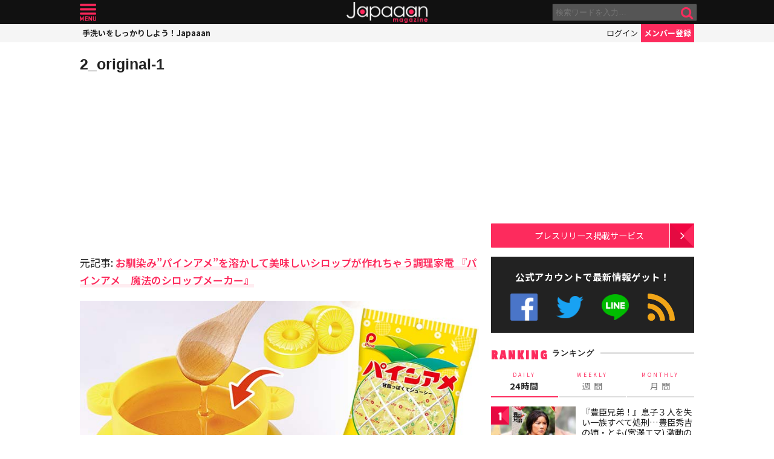

--- FILE ---
content_type: text/html; charset=utf-8
request_url: https://www.google.com/recaptcha/api2/aframe
body_size: 266
content:
<!DOCTYPE HTML><html><head><meta http-equiv="content-type" content="text/html; charset=UTF-8"></head><body><script nonce="LIixytHyKHJt5pTtRo_glQ">/** Anti-fraud and anti-abuse applications only. See google.com/recaptcha */ try{var clients={'sodar':'https://pagead2.googlesyndication.com/pagead/sodar?'};window.addEventListener("message",function(a){try{if(a.source===window.parent){var b=JSON.parse(a.data);var c=clients[b['id']];if(c){var d=document.createElement('img');d.src=c+b['params']+'&rc='+(localStorage.getItem("rc::a")?sessionStorage.getItem("rc::b"):"");window.document.body.appendChild(d);sessionStorage.setItem("rc::e",parseInt(sessionStorage.getItem("rc::e")||0)+1);localStorage.setItem("rc::h",'1770040465705');}}}catch(b){}});window.parent.postMessage("_grecaptcha_ready", "*");}catch(b){}</script></body></html>